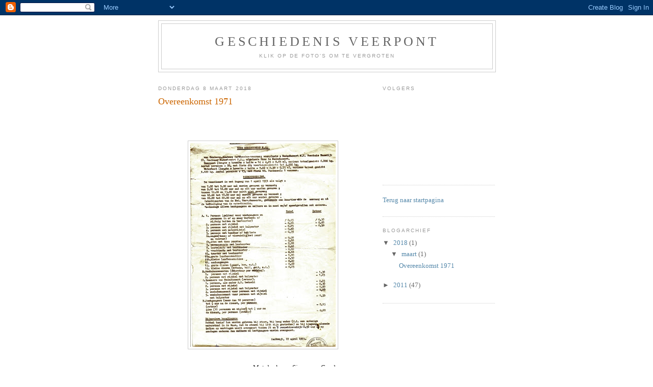

--- FILE ---
content_type: text/html; charset=UTF-8
request_url: http://stichtinghetveer.blogspot.com/
body_size: 8551
content:
<!DOCTYPE html>
<html dir='ltr'>
<head>
<link href='https://www.blogger.com/static/v1/widgets/2944754296-widget_css_bundle.css' rel='stylesheet' type='text/css'/>
<meta content='text/html; charset=UTF-8' http-equiv='Content-Type'/>
<meta content='blogger' name='generator'/>
<link href='http://stichtinghetveer.blogspot.com/favicon.ico' rel='icon' type='image/x-icon'/>
<link href='http://stichtinghetveer.blogspot.com/' rel='canonical'/>
<link rel="alternate" type="application/atom+xml" title="Geschiedenis veerpont - Atom" href="http://stichtinghetveer.blogspot.com/feeds/posts/default" />
<link rel="alternate" type="application/rss+xml" title="Geschiedenis veerpont - RSS" href="http://stichtinghetveer.blogspot.com/feeds/posts/default?alt=rss" />
<link rel="service.post" type="application/atom+xml" title="Geschiedenis veerpont - Atom" href="https://www.blogger.com/feeds/4944851510667339505/posts/default" />
<link rel="me" href="https://www.blogger.com/profile/11121071348560421336" />
<!--Can't find substitution for tag [blog.ieCssRetrofitLinks]-->
<meta content='http://stichtinghetveer.blogspot.com/' property='og:url'/>
<meta content='Geschiedenis veerpont' property='og:title'/>
<meta content='klik op de foto&#39;s om te vergroten' property='og:description'/>
<title>Geschiedenis veerpont</title>
<style id='page-skin-1' type='text/css'><!--
/*
-----------------------------------------------
Blogger Template Style
Name:     Minima
Date:     26 Feb 2004
Updated by: Blogger Team
----------------------------------------------- */
/* Use this with templates/template-twocol.html */
body {
background:#ffffff;
margin:0;
color:#333333;
font:x-small Georgia Serif;
font-size/* */:/**/small;
font-size: /**/small;
text-align: center;
}
a:link {
color:#5588aa;
text-decoration:none;
}
a:visited {
color:#999999;
text-decoration:none;
}
a:hover {
color:#cc6600;
text-decoration:underline;
}
a img {
border-width:0;
}
/* Header
-----------------------------------------------
*/
#header-wrapper {
width:660px;
margin:0 auto 10px;
border:1px solid #cccccc;
}
#header-inner {
background-position: center;
margin-left: auto;
margin-right: auto;
}
#header {
margin: 5px;
border: 1px solid #cccccc;
text-align: center;
color:#666666;
}
#header h1 {
margin:5px 5px 0;
padding:15px 20px .25em;
line-height:1.2em;
text-transform:uppercase;
letter-spacing:.2em;
font: normal normal 200% Georgia, Serif;
}
#header a {
color:#666666;
text-decoration:none;
}
#header a:hover {
color:#666666;
}
#header .description {
margin:0 5px 5px;
padding:0 20px 15px;
max-width:700px;
text-transform:uppercase;
letter-spacing:.2em;
line-height: 1.4em;
font: normal normal 78% 'Trebuchet MS', Trebuchet, Arial, Verdana, Sans-serif;
color: #999999;
}
#header img {
margin-left: auto;
margin-right: auto;
}
/* Outer-Wrapper
----------------------------------------------- */
#outer-wrapper {
width: 660px;
margin:0 auto;
padding:10px;
text-align:left;
font: normal normal 100% Georgia, Serif;
}
#main-wrapper {
width: 410px;
float: left;
word-wrap: break-word; /* fix for long text breaking sidebar float in IE */
overflow: hidden;     /* fix for long non-text content breaking IE sidebar float */
}
#sidebar-wrapper {
width: 220px;
float: right;
word-wrap: break-word; /* fix for long text breaking sidebar float in IE */
overflow: hidden;      /* fix for long non-text content breaking IE sidebar float */
}
/* Headings
----------------------------------------------- */
h2 {
margin:1.5em 0 .75em;
font:normal normal 78% 'Trebuchet MS',Trebuchet,Arial,Verdana,Sans-serif;
line-height: 1.4em;
text-transform:uppercase;
letter-spacing:.2em;
color:#999999;
}
/* Posts
-----------------------------------------------
*/
h2.date-header {
margin:1.5em 0 .5em;
}
.post {
margin:.5em 0 1.5em;
border-bottom:1px dotted #cccccc;
padding-bottom:1.5em;
}
.post h3 {
margin:.25em 0 0;
padding:0 0 4px;
font-size:140%;
font-weight:normal;
line-height:1.4em;
color:#cc6600;
}
.post h3 a, .post h3 a:visited, .post h3 strong {
display:block;
text-decoration:none;
color:#cc6600;
font-weight:normal;
}
.post h3 strong, .post h3 a:hover {
color:#333333;
}
.post-body {
margin:0 0 .75em;
line-height:1.6em;
}
.post-body blockquote {
line-height:1.3em;
}
.post-footer {
margin: .75em 0;
color:#999999;
text-transform:uppercase;
letter-spacing:.1em;
font: normal normal 78% 'Trebuchet MS', Trebuchet, Arial, Verdana, Sans-serif;
line-height: 1.4em;
}
.comment-link {
margin-left:.6em;
}
.post img, table.tr-caption-container {
padding:4px;
border:1px solid #cccccc;
}
.tr-caption-container img {
border: none;
padding: 0;
}
.post blockquote {
margin:1em 20px;
}
.post blockquote p {
margin:.75em 0;
}
/* Comments
----------------------------------------------- */
#comments h4 {
margin:1em 0;
font-weight: bold;
line-height: 1.4em;
text-transform:uppercase;
letter-spacing:.2em;
color: #999999;
}
#comments-block {
margin:1em 0 1.5em;
line-height:1.6em;
}
#comments-block .comment-author {
margin:.5em 0;
}
#comments-block .comment-body {
margin:.25em 0 0;
}
#comments-block .comment-footer {
margin:-.25em 0 2em;
line-height: 1.4em;
text-transform:uppercase;
letter-spacing:.1em;
}
#comments-block .comment-body p {
margin:0 0 .75em;
}
.deleted-comment {
font-style:italic;
color:gray;
}
#blog-pager-newer-link {
float: left;
}
#blog-pager-older-link {
float: right;
}
#blog-pager {
text-align: center;
}
.feed-links {
clear: both;
line-height: 2.5em;
}
/* Sidebar Content
----------------------------------------------- */
.sidebar {
color: #666666;
line-height: 1.5em;
}
.sidebar ul {
list-style:none;
margin:0 0 0;
padding:0 0 0;
}
.sidebar li {
margin:0;
padding-top:0;
padding-right:0;
padding-bottom:.25em;
padding-left:15px;
text-indent:-15px;
line-height:1.5em;
}
.sidebar .widget, .main .widget {
border-bottom:1px dotted #cccccc;
margin:0 0 1.5em;
padding:0 0 1.5em;
}
.main .Blog {
border-bottom-width: 0;
}
/* Profile
----------------------------------------------- */
.profile-img {
float: left;
margin-top: 0;
margin-right: 5px;
margin-bottom: 5px;
margin-left: 0;
padding: 4px;
border: 1px solid #cccccc;
}
.profile-data {
margin:0;
text-transform:uppercase;
letter-spacing:.1em;
font: normal normal 78% 'Trebuchet MS', Trebuchet, Arial, Verdana, Sans-serif;
color: #999999;
font-weight: bold;
line-height: 1.6em;
}
.profile-datablock {
margin:.5em 0 .5em;
}
.profile-textblock {
margin: 0.5em 0;
line-height: 1.6em;
}
.profile-link {
font: normal normal 78% 'Trebuchet MS', Trebuchet, Arial, Verdana, Sans-serif;
text-transform: uppercase;
letter-spacing: .1em;
}
/* Footer
----------------------------------------------- */
#footer {
width:660px;
clear:both;
margin:0 auto;
padding-top:15px;
line-height: 1.6em;
text-transform:uppercase;
letter-spacing:.1em;
text-align: center;
}

--></style>
<link href='https://www.blogger.com/dyn-css/authorization.css?targetBlogID=4944851510667339505&amp;zx=256f7ea6-5d7e-42d1-a352-cad5628bfc53' media='none' onload='if(media!=&#39;all&#39;)media=&#39;all&#39;' rel='stylesheet'/><noscript><link href='https://www.blogger.com/dyn-css/authorization.css?targetBlogID=4944851510667339505&amp;zx=256f7ea6-5d7e-42d1-a352-cad5628bfc53' rel='stylesheet'/></noscript>
<meta name='google-adsense-platform-account' content='ca-host-pub-1556223355139109'/>
<meta name='google-adsense-platform-domain' content='blogspot.com'/>

</head>
<body>
<div class='navbar section' id='navbar'><div class='widget Navbar' data-version='1' id='Navbar1'><script type="text/javascript">
    function setAttributeOnload(object, attribute, val) {
      if(window.addEventListener) {
        window.addEventListener('load',
          function(){ object[attribute] = val; }, false);
      } else {
        window.attachEvent('onload', function(){ object[attribute] = val; });
      }
    }
  </script>
<div id="navbar-iframe-container"></div>
<script type="text/javascript" src="https://apis.google.com/js/platform.js"></script>
<script type="text/javascript">
      gapi.load("gapi.iframes:gapi.iframes.style.bubble", function() {
        if (gapi.iframes && gapi.iframes.getContext) {
          gapi.iframes.getContext().openChild({
              url: 'https://www.blogger.com/navbar/4944851510667339505?origin\x3dhttp://stichtinghetveer.blogspot.com',
              where: document.getElementById("navbar-iframe-container"),
              id: "navbar-iframe"
          });
        }
      });
    </script><script type="text/javascript">
(function() {
var script = document.createElement('script');
script.type = 'text/javascript';
script.src = '//pagead2.googlesyndication.com/pagead/js/google_top_exp.js';
var head = document.getElementsByTagName('head')[0];
if (head) {
head.appendChild(script);
}})();
</script>
</div></div>
<div id='outer-wrapper'><div id='wrap2'>
<!-- skip links for text browsers -->
<span id='skiplinks' style='display:none;'>
<a href='#main'>skip to main </a> |
      <a href='#sidebar'>skip to sidebar</a>
</span>
<div id='header-wrapper'>
<div class='header section' id='header'><div class='widget Header' data-version='1' id='Header1'>
<div id='header-inner'>
<div class='titlewrapper'>
<h1 class='title'>
Geschiedenis veerpont
</h1>
</div>
<div class='descriptionwrapper'>
<p class='description'><span>klik op de foto's om te vergroten</span></p>
</div>
</div>
</div></div>
</div>
<div id='content-wrapper'>
<div id='crosscol-wrapper' style='text-align:center'>
<div class='crosscol no-items section' id='crosscol'></div>
</div>
<div id='main-wrapper'>
<div class='main section' id='main'><div class='widget Blog' data-version='1' id='Blog1'>
<div class='blog-posts hfeed'>

          <div class="date-outer">
        
<h2 class='date-header'><span>donderdag 8 maart 2018</span></h2>

          <div class="date-posts">
        
<div class='post-outer'>
<div class='post hentry uncustomized-post-template' itemprop='blogPost' itemscope='itemscope' itemtype='http://schema.org/BlogPosting'>
<meta content='https://blogger.googleusercontent.com/img/b/R29vZ2xl/AVvXsEhPcxsPBon3WVFadcPuC9lf57B3oOC9GGxFmCAYg7lJbuUUHqePWZk87p7dO6hmyCHX8apRqcOlfsQodqdjaBM7uZnw96e5Iaq9bP9ktXIhl8y7hFR9UFv1QNzNfhrz-jrbc699eZs5CmPB/s400/veertarieven+1971+%25282018_02_28+08_29_49+UTC%2529.jpg' itemprop='image_url'/>
<meta content='4944851510667339505' itemprop='blogId'/>
<meta content='4148257244584749111' itemprop='postId'/>
<a name='4148257244584749111'></a>
<h3 class='post-title entry-title' itemprop='name'>
<a href='http://stichtinghetveer.blogspot.com/2018/03/overeenkomst-1971.html'>Overeenkomst 1971 </a>
</h3>
<div class='post-header'>
<div class='post-header-line-1'></div>
</div>
<div class='post-body entry-content' id='post-body-4148257244584749111' itemprop='description articleBody'>
<br />
<br />
&nbsp;&nbsp;&nbsp;&nbsp;&nbsp;&nbsp;&nbsp;&nbsp;&nbsp;&nbsp;&nbsp;&nbsp;&nbsp;&nbsp;&nbsp;&nbsp;&nbsp;&nbsp;&nbsp;&nbsp;&nbsp;&nbsp;&nbsp;&nbsp;&nbsp;&nbsp;&nbsp;&nbsp;&nbsp;&nbsp;&nbsp;&nbsp;&nbsp;&nbsp;&nbsp;&nbsp;&nbsp;&nbsp;&nbsp;&nbsp;&nbsp;&nbsp;&nbsp;&nbsp;&nbsp;&nbsp;&nbsp;&nbsp;&nbsp;&nbsp;&nbsp;&nbsp;&nbsp;&nbsp;&nbsp;&nbsp;&nbsp;&nbsp;&nbsp;&nbsp;&nbsp;&nbsp;&nbsp;&nbsp;&nbsp;&nbsp;&nbsp;&nbsp; <br />
<div class="separator" style="clear: both; text-align: center;">
<a href="https://blogger.googleusercontent.com/img/b/R29vZ2xl/AVvXsEhPcxsPBon3WVFadcPuC9lf57B3oOC9GGxFmCAYg7lJbuUUHqePWZk87p7dO6hmyCHX8apRqcOlfsQodqdjaBM7uZnw96e5Iaq9bP9ktXIhl8y7hFR9UFv1QNzNfhrz-jrbc699eZs5CmPB/s1600/veertarieven+1971+%25282018_02_28+08_29_49+UTC%2529.jpg" imageanchor="1" style="margin-left: 1em; margin-right: 1em;"><img border="0" data-original-height="1600" data-original-width="1140" height="400" src="https://blogger.googleusercontent.com/img/b/R29vZ2xl/AVvXsEhPcxsPBon3WVFadcPuC9lf57B3oOC9GGxFmCAYg7lJbuUUHqePWZk87p7dO6hmyCHX8apRqcOlfsQodqdjaBM7uZnw96e5Iaq9bP9ktXIhl8y7hFR9UFv1QNzNfhrz-jrbc699eZs5CmPB/s400/veertarieven+1971+%25282018_02_28+08_29_49+UTC%2529.jpg" width="285" /></a></div>
<br />
<span id="yui_3_16_0_ym19_1_1520577089216_52269" style="font-size: 10.0pt;">&nbsp;&nbsp;&nbsp;&nbsp;&nbsp;&nbsp;&nbsp;&nbsp;&nbsp;&nbsp;&nbsp;&nbsp;&nbsp;&nbsp;&nbsp;&nbsp;&nbsp;&nbsp;&nbsp;&nbsp;&nbsp;&nbsp;&nbsp;&nbsp;&nbsp;&nbsp;&nbsp;&nbsp;&nbsp;&nbsp;&nbsp;&nbsp;&nbsp;&nbsp;&nbsp;&nbsp;&nbsp;&nbsp;&nbsp;&nbsp;&nbsp;&nbsp;&nbsp;&nbsp;&nbsp;&nbsp;&nbsp;&nbsp;&nbsp;&nbsp;&nbsp;&nbsp;&nbsp;&nbsp;&nbsp;&nbsp;&nbsp;&nbsp;&nbsp;&nbsp;&nbsp; Met dank aan Sjaan van Genderen</span>
<div style='clear: both;'></div>
</div>
<div class='post-footer'>
<div class='post-footer-line post-footer-line-1'>
<span class='post-author vcard'>
Gepost door
<span class='fn' itemprop='author' itemscope='itemscope' itemtype='http://schema.org/Person'>
<meta content='https://www.blogger.com/profile/11121071348560421336' itemprop='url'/>
<a class='g-profile' href='https://www.blogger.com/profile/11121071348560421336' rel='author' title='author profile'>
<span itemprop='name'>veerman</span>
</a>
</span>
</span>
<span class='post-timestamp'>
op
<meta content='http://stichtinghetveer.blogspot.com/2018/03/overeenkomst-1971.html' itemprop='url'/>
<a class='timestamp-link' href='http://stichtinghetveer.blogspot.com/2018/03/overeenkomst-1971.html' rel='bookmark' title='permanent link'><abbr class='published' itemprop='datePublished' title='2018-03-08T09:02:00-08:00'>09:02</abbr></a>
</span>
<span class='post-comment-link'>
<a class='comment-link' href='http://stichtinghetveer.blogspot.com/2018/03/overeenkomst-1971.html#comment-form' onclick=''>
Geen opmerkingen:
  </a>
</span>
<span class='post-icons'>
<span class='item-control blog-admin pid-647850654'>
<a href='https://www.blogger.com/post-edit.g?blogID=4944851510667339505&postID=4148257244584749111&from=pencil' title='Post bewerken'>
<img alt='' class='icon-action' height='18' src='https://resources.blogblog.com/img/icon18_edit_allbkg.gif' width='18'/>
</a>
</span>
</span>
<div class='post-share-buttons goog-inline-block'>
</div>
</div>
<div class='post-footer-line post-footer-line-2'>
<span class='post-labels'>
</span>
</div>
<div class='post-footer-line post-footer-line-3'>
<span class='post-location'>
</span>
</div>
</div>
</div>
</div>

          </div></div>
        

          <div class="date-outer">
        
<h2 class='date-header'><span>maandag 20 juni 2011</span></h2>

          <div class="date-posts">
        
<div class='post-outer'>
<div class='post hentry uncustomized-post-template' itemprop='blogPost' itemscope='itemscope' itemtype='http://schema.org/BlogPosting'>
<meta content='https://blogger.googleusercontent.com/img/b/R29vZ2xl/AVvXsEjhTmo6zhbe-LPj1Pt-BPmUbqXSaKdZW-XjtaKIXUFnWeghu828kytdOtUgqooqEJo2_nR2A6GmSIkLq2dsI_Oyyn1K84_T3Nf9zIgdoCXXX9aWxTFtNQ_cy0YJGhqesbasVRPzt_qJDF8S/s320/PA090135.JPG' itemprop='image_url'/>
<meta content='4944851510667339505' itemprop='blogId'/>
<meta content='8083905116458983314' itemprop='postId'/>
<a name='8083905116458983314'></a>
<div class='post-header'>
<div class='post-header-line-1'></div>
</div>
<div class='post-body entry-content' id='post-body-8083905116458983314' itemprop='description articleBody'>
<a href="https://blogger.googleusercontent.com/img/b/R29vZ2xl/AVvXsEjhTmo6zhbe-LPj1Pt-BPmUbqXSaKdZW-XjtaKIXUFnWeghu828kytdOtUgqooqEJo2_nR2A6GmSIkLq2dsI_Oyyn1K84_T3Nf9zIgdoCXXX9aWxTFtNQ_cy0YJGhqesbasVRPzt_qJDF8S/s1600/PA090135.JPG" onblur="try {parent.deselectBloggerImageGracefully();} catch(e) {}"><img alt="" border="0" id="BLOGGER_PHOTO_ID_5620450721351299890" src="https://blogger.googleusercontent.com/img/b/R29vZ2xl/AVvXsEjhTmo6zhbe-LPj1Pt-BPmUbqXSaKdZW-XjtaKIXUFnWeghu828kytdOtUgqooqEJo2_nR2A6GmSIkLq2dsI_Oyyn1K84_T3Nf9zIgdoCXXX9aWxTFtNQ_cy0YJGhqesbasVRPzt_qJDF8S/s320/PA090135.JPG" style="display:block; margin:0px auto 10px; text-align:center;cursor:pointer; cursor:hand;width: 320px; height: 240px;" /></a>
<div style='clear: both;'></div>
</div>
<div class='post-footer'>
<div class='post-footer-line post-footer-line-1'>
<span class='post-author vcard'>
Gepost door
<span class='fn' itemprop='author' itemscope='itemscope' itemtype='http://schema.org/Person'>
<meta content='https://www.blogger.com/profile/11121071348560421336' itemprop='url'/>
<a class='g-profile' href='https://www.blogger.com/profile/11121071348560421336' rel='author' title='author profile'>
<span itemprop='name'>veerman</span>
</a>
</span>
</span>
<span class='post-timestamp'>
op
<meta content='http://stichtinghetveer.blogspot.com/2011/06/blog-post.html' itemprop='url'/>
<a class='timestamp-link' href='http://stichtinghetveer.blogspot.com/2011/06/blog-post.html' rel='bookmark' title='permanent link'><abbr class='published' itemprop='datePublished' title='2011-06-20T16:38:00-07:00'>16:38</abbr></a>
</span>
<span class='post-comment-link'>
<a class='comment-link' href='http://stichtinghetveer.blogspot.com/2011/06/blog-post.html#comment-form' onclick=''>
Geen opmerkingen:
  </a>
</span>
<span class='post-icons'>
<span class='item-control blog-admin pid-647850654'>
<a href='https://www.blogger.com/post-edit.g?blogID=4944851510667339505&postID=8083905116458983314&from=pencil' title='Post bewerken'>
<img alt='' class='icon-action' height='18' src='https://resources.blogblog.com/img/icon18_edit_allbkg.gif' width='18'/>
</a>
</span>
</span>
<div class='post-share-buttons goog-inline-block'>
</div>
</div>
<div class='post-footer-line post-footer-line-2'>
<span class='post-labels'>
Labels:
<a href='http://stichtinghetveer.blogspot.com/search/label/stichting%20het%20veer%20nederhemert' rel='tag'>stichting het veer nederhemert</a>
</span>
</div>
<div class='post-footer-line post-footer-line-3'>
<span class='post-location'>
</span>
</div>
</div>
</div>
</div>

          </div></div>
        

          <div class="date-outer">
        
<h2 class='date-header'><span>vrijdag 18 februari 2011</span></h2>

          <div class="date-posts">
        
<div class='post-outer'>
<div class='post hentry uncustomized-post-template' itemprop='blogPost' itemscope='itemscope' itemtype='http://schema.org/BlogPosting'>
<meta content='https://blogger.googleusercontent.com/img/b/R29vZ2xl/AVvXsEgFbwErMQBTFd9BDyeoH211uohyMCqGqwZqKX5jlbkT-MVaiTYqDSHwRfmjuRMLAB2SUOIgSSyZ0rcRFuhbtooEgo5kXzsGLnwu26dZD87vqmHBVRQTKCVd_IVDKv8G9vZZD7H6mlTXKrnN/s320/Sony_foto%2527s_125+++pont.jpg' itemprop='image_url'/>
<meta content='4944851510667339505' itemprop='blogId'/>
<meta content='7233495245380847677' itemprop='postId'/>
<a name='7233495245380847677'></a>
<div class='post-header'>
<div class='post-header-line-1'></div>
</div>
<div class='post-body entry-content' id='post-body-7233495245380847677' itemprop='description articleBody'>
<a href="https://blogger.googleusercontent.com/img/b/R29vZ2xl/AVvXsEgFbwErMQBTFd9BDyeoH211uohyMCqGqwZqKX5jlbkT-MVaiTYqDSHwRfmjuRMLAB2SUOIgSSyZ0rcRFuhbtooEgo5kXzsGLnwu26dZD87vqmHBVRQTKCVd_IVDKv8G9vZZD7H6mlTXKrnN/s1600/Sony_foto%2527s_125+++pont.jpg" onblur="try {parent.deselectBloggerImageGracefully();} catch(e) {}"><img alt="" border="0" id="BLOGGER_PHOTO_ID_5575128552879629650" src="https://blogger.googleusercontent.com/img/b/R29vZ2xl/AVvXsEgFbwErMQBTFd9BDyeoH211uohyMCqGqwZqKX5jlbkT-MVaiTYqDSHwRfmjuRMLAB2SUOIgSSyZ0rcRFuhbtooEgo5kXzsGLnwu26dZD87vqmHBVRQTKCVd_IVDKv8G9vZZD7H6mlTXKrnN/s320/Sony_foto%2527s_125+++pont.jpg" style="display:block; margin:0px auto 10px; text-align:center;cursor:pointer; cursor:hand;width: 320px; height: 214px;" /></a>
<div style='clear: both;'></div>
</div>
<div class='post-footer'>
<div class='post-footer-line post-footer-line-1'>
<span class='post-author vcard'>
Gepost door
<span class='fn' itemprop='author' itemscope='itemscope' itemtype='http://schema.org/Person'>
<meta content='https://www.blogger.com/profile/11121071348560421336' itemprop='url'/>
<a class='g-profile' href='https://www.blogger.com/profile/11121071348560421336' rel='author' title='author profile'>
<span itemprop='name'>veerman</span>
</a>
</span>
</span>
<span class='post-timestamp'>
op
<meta content='http://stichtinghetveer.blogspot.com/2011/02/blog-post_8074.html' itemprop='url'/>
<a class='timestamp-link' href='http://stichtinghetveer.blogspot.com/2011/02/blog-post_8074.html' rel='bookmark' title='permanent link'><abbr class='published' itemprop='datePublished' title='2011-02-18T12:23:00-08:00'>12:23</abbr></a>
</span>
<span class='post-comment-link'>
<a class='comment-link' href='http://stichtinghetveer.blogspot.com/2011/02/blog-post_8074.html#comment-form' onclick=''>
Geen opmerkingen:
  </a>
</span>
<span class='post-icons'>
<span class='item-control blog-admin pid-647850654'>
<a href='https://www.blogger.com/post-edit.g?blogID=4944851510667339505&postID=7233495245380847677&from=pencil' title='Post bewerken'>
<img alt='' class='icon-action' height='18' src='https://resources.blogblog.com/img/icon18_edit_allbkg.gif' width='18'/>
</a>
</span>
</span>
<div class='post-share-buttons goog-inline-block'>
</div>
</div>
<div class='post-footer-line post-footer-line-2'>
<span class='post-labels'>
</span>
</div>
<div class='post-footer-line post-footer-line-3'>
<span class='post-location'>
</span>
</div>
</div>
</div>
</div>
<div class='post-outer'>
<div class='post hentry uncustomized-post-template' itemprop='blogPost' itemscope='itemscope' itemtype='http://schema.org/BlogPosting'>
<meta content='https://blogger.googleusercontent.com/img/b/R29vZ2xl/AVvXsEiyi1YBEC5Gk4fpYkJAxzUbt7cn-XfUVy2fVeMzQIs_xnM4vw34WVp_GrwXdSWkoiKQVpne-6JcxWy25Bbs0vMtOkt4y4sRoPXyjVPI47XC6sk_KFBDvb9LvjlnkfOhMnKrjvebfwGEW5eI/s320/Scannen0041.jpg' itemprop='image_url'/>
<meta content='4944851510667339505' itemprop='blogId'/>
<meta content='7301962064547204519' itemprop='postId'/>
<a name='7301962064547204519'></a>
<div class='post-header'>
<div class='post-header-line-1'></div>
</div>
<div class='post-body entry-content' id='post-body-7301962064547204519' itemprop='description articleBody'>
<a href="https://blogger.googleusercontent.com/img/b/R29vZ2xl/AVvXsEiyi1YBEC5Gk4fpYkJAxzUbt7cn-XfUVy2fVeMzQIs_xnM4vw34WVp_GrwXdSWkoiKQVpne-6JcxWy25Bbs0vMtOkt4y4sRoPXyjVPI47XC6sk_KFBDvb9LvjlnkfOhMnKrjvebfwGEW5eI/s1600/Scannen0041.jpg" onblur="try {parent.deselectBloggerImageGracefully();} catch(e) {}"><img alt="" border="0" id="BLOGGER_PHOTO_ID_5575127269022737714" src="https://blogger.googleusercontent.com/img/b/R29vZ2xl/AVvXsEiyi1YBEC5Gk4fpYkJAxzUbt7cn-XfUVy2fVeMzQIs_xnM4vw34WVp_GrwXdSWkoiKQVpne-6JcxWy25Bbs0vMtOkt4y4sRoPXyjVPI47XC6sk_KFBDvb9LvjlnkfOhMnKrjvebfwGEW5eI/s320/Scannen0041.jpg" style="display:block; margin:0px auto 10px; text-align:center;cursor:pointer; cursor:hand;width: 320px; height: 221px;" /></a>
<div style='clear: both;'></div>
</div>
<div class='post-footer'>
<div class='post-footer-line post-footer-line-1'>
<span class='post-author vcard'>
Gepost door
<span class='fn' itemprop='author' itemscope='itemscope' itemtype='http://schema.org/Person'>
<meta content='https://www.blogger.com/profile/11121071348560421336' itemprop='url'/>
<a class='g-profile' href='https://www.blogger.com/profile/11121071348560421336' rel='author' title='author profile'>
<span itemprop='name'>veerman</span>
</a>
</span>
</span>
<span class='post-timestamp'>
op
<meta content='http://stichtinghetveer.blogspot.com/2011/02/blog-post_4577.html' itemprop='url'/>
<a class='timestamp-link' href='http://stichtinghetveer.blogspot.com/2011/02/blog-post_4577.html' rel='bookmark' title='permanent link'><abbr class='published' itemprop='datePublished' title='2011-02-18T12:19:00-08:00'>12:19</abbr></a>
</span>
<span class='post-comment-link'>
<a class='comment-link' href='http://stichtinghetveer.blogspot.com/2011/02/blog-post_4577.html#comment-form' onclick=''>
Geen opmerkingen:
  </a>
</span>
<span class='post-icons'>
<span class='item-control blog-admin pid-647850654'>
<a href='https://www.blogger.com/post-edit.g?blogID=4944851510667339505&postID=7301962064547204519&from=pencil' title='Post bewerken'>
<img alt='' class='icon-action' height='18' src='https://resources.blogblog.com/img/icon18_edit_allbkg.gif' width='18'/>
</a>
</span>
</span>
<div class='post-share-buttons goog-inline-block'>
</div>
</div>
<div class='post-footer-line post-footer-line-2'>
<span class='post-labels'>
</span>
</div>
<div class='post-footer-line post-footer-line-3'>
<span class='post-location'>
</span>
</div>
</div>
</div>
</div>
<div class='post-outer'>
<div class='post hentry uncustomized-post-template' itemprop='blogPost' itemscope='itemscope' itemtype='http://schema.org/BlogPosting'>
<meta content='https://blogger.googleusercontent.com/img/b/R29vZ2xl/AVvXsEgTvXW288zXxOsJgdjbjYBpFRDgc77WrlKJFVXs0CQcn8FLFfL5wCNLL1Y0ERgwyBWD9aCBramyIayk672gOsNYHZuvNxdE4ngSDGaf34cXgTmPMJsRsfNNv69S00lreH-8N8D4JYQldzhJ/s320/Scannen0040.jpg' itemprop='image_url'/>
<meta content='4944851510667339505' itemprop='blogId'/>
<meta content='9209162183655965524' itemprop='postId'/>
<a name='9209162183655965524'></a>
<div class='post-header'>
<div class='post-header-line-1'></div>
</div>
<div class='post-body entry-content' id='post-body-9209162183655965524' itemprop='description articleBody'>
<a href="https://blogger.googleusercontent.com/img/b/R29vZ2xl/AVvXsEgTvXW288zXxOsJgdjbjYBpFRDgc77WrlKJFVXs0CQcn8FLFfL5wCNLL1Y0ERgwyBWD9aCBramyIayk672gOsNYHZuvNxdE4ngSDGaf34cXgTmPMJsRsfNNv69S00lreH-8N8D4JYQldzhJ/s1600/Scannen0040.jpg" onblur="try {parent.deselectBloggerImageGracefully();} catch(e) {}"><img alt="" border="0" id="BLOGGER_PHOTO_ID_5575125983537876066" src="https://blogger.googleusercontent.com/img/b/R29vZ2xl/AVvXsEgTvXW288zXxOsJgdjbjYBpFRDgc77WrlKJFVXs0CQcn8FLFfL5wCNLL1Y0ERgwyBWD9aCBramyIayk672gOsNYHZuvNxdE4ngSDGaf34cXgTmPMJsRsfNNv69S00lreH-8N8D4JYQldzhJ/s320/Scannen0040.jpg" style="display:block; margin:0px auto 10px; text-align:center;cursor:pointer; cursor:hand;width: 320px; height: 222px;" /></a>
<div style='clear: both;'></div>
</div>
<div class='post-footer'>
<div class='post-footer-line post-footer-line-1'>
<span class='post-author vcard'>
Gepost door
<span class='fn' itemprop='author' itemscope='itemscope' itemtype='http://schema.org/Person'>
<meta content='https://www.blogger.com/profile/11121071348560421336' itemprop='url'/>
<a class='g-profile' href='https://www.blogger.com/profile/11121071348560421336' rel='author' title='author profile'>
<span itemprop='name'>veerman</span>
</a>
</span>
</span>
<span class='post-timestamp'>
op
<meta content='http://stichtinghetveer.blogspot.com/2011/02/blog-post_929.html' itemprop='url'/>
<a class='timestamp-link' href='http://stichtinghetveer.blogspot.com/2011/02/blog-post_929.html' rel='bookmark' title='permanent link'><abbr class='published' itemprop='datePublished' title='2011-02-18T12:14:00-08:00'>12:14</abbr></a>
</span>
<span class='post-comment-link'>
<a class='comment-link' href='http://stichtinghetveer.blogspot.com/2011/02/blog-post_929.html#comment-form' onclick=''>
Geen opmerkingen:
  </a>
</span>
<span class='post-icons'>
<span class='item-control blog-admin pid-647850654'>
<a href='https://www.blogger.com/post-edit.g?blogID=4944851510667339505&postID=9209162183655965524&from=pencil' title='Post bewerken'>
<img alt='' class='icon-action' height='18' src='https://resources.blogblog.com/img/icon18_edit_allbkg.gif' width='18'/>
</a>
</span>
</span>
<div class='post-share-buttons goog-inline-block'>
</div>
</div>
<div class='post-footer-line post-footer-line-2'>
<span class='post-labels'>
</span>
</div>
<div class='post-footer-line post-footer-line-3'>
<span class='post-location'>
</span>
</div>
</div>
</div>
</div>
<div class='post-outer'>
<div class='post hentry uncustomized-post-template' itemprop='blogPost' itemscope='itemscope' itemtype='http://schema.org/BlogPosting'>
<meta content='https://blogger.googleusercontent.com/img/b/R29vZ2xl/AVvXsEhZzPDqbhTZtT4FlxMM0Q3VdXTJi9vhOXIV9YmuqQAyGTLtNJbPsgX-xbE_bReu3DjJxAMHND_jyL0sHpfnOQJwqpyophHC3wZ92uk14C-HXnCiqtw7MDqoUqeNHth1WEtymAx_zRedpsQ2/s320/Scannen0037.jpg' itemprop='image_url'/>
<meta content='4944851510667339505' itemprop='blogId'/>
<meta content='6865995113805009623' itemprop='postId'/>
<a name='6865995113805009623'></a>
<h3 class='post-title entry-title' itemprop='name'>
<a href='http://stichtinghetveer.blogspot.com/2011/02/blog-post_627.html'>Piet op de nieuwe pont</a>
</h3>
<div class='post-header'>
<div class='post-header-line-1'></div>
</div>
<div class='post-body entry-content' id='post-body-6865995113805009623' itemprop='description articleBody'>
<a href="https://blogger.googleusercontent.com/img/b/R29vZ2xl/AVvXsEhZzPDqbhTZtT4FlxMM0Q3VdXTJi9vhOXIV9YmuqQAyGTLtNJbPsgX-xbE_bReu3DjJxAMHND_jyL0sHpfnOQJwqpyophHC3wZ92uk14C-HXnCiqtw7MDqoUqeNHth1WEtymAx_zRedpsQ2/s1600/Scannen0037.jpg" onblur="try {parent.deselectBloggerImageGracefully();} catch(e) {}"><img alt="" border="0" id="BLOGGER_PHOTO_ID_5575124962798586658" src="https://blogger.googleusercontent.com/img/b/R29vZ2xl/AVvXsEhZzPDqbhTZtT4FlxMM0Q3VdXTJi9vhOXIV9YmuqQAyGTLtNJbPsgX-xbE_bReu3DjJxAMHND_jyL0sHpfnOQJwqpyophHC3wZ92uk14C-HXnCiqtw7MDqoUqeNHth1WEtymAx_zRedpsQ2/s320/Scannen0037.jpg" style="display:block; margin:0px auto 10px; text-align:center;cursor:pointer; cursor:hand;width: 320px; height: 233px;" /></a>
<div style='clear: both;'></div>
</div>
<div class='post-footer'>
<div class='post-footer-line post-footer-line-1'>
<span class='post-author vcard'>
Gepost door
<span class='fn' itemprop='author' itemscope='itemscope' itemtype='http://schema.org/Person'>
<meta content='https://www.blogger.com/profile/11121071348560421336' itemprop='url'/>
<a class='g-profile' href='https://www.blogger.com/profile/11121071348560421336' rel='author' title='author profile'>
<span itemprop='name'>veerman</span>
</a>
</span>
</span>
<span class='post-timestamp'>
op
<meta content='http://stichtinghetveer.blogspot.com/2011/02/blog-post_627.html' itemprop='url'/>
<a class='timestamp-link' href='http://stichtinghetveer.blogspot.com/2011/02/blog-post_627.html' rel='bookmark' title='permanent link'><abbr class='published' itemprop='datePublished' title='2011-02-18T12:10:00-08:00'>12:10</abbr></a>
</span>
<span class='post-comment-link'>
<a class='comment-link' href='http://stichtinghetveer.blogspot.com/2011/02/blog-post_627.html#comment-form' onclick=''>
Geen opmerkingen:
  </a>
</span>
<span class='post-icons'>
<span class='item-control blog-admin pid-647850654'>
<a href='https://www.blogger.com/post-edit.g?blogID=4944851510667339505&postID=6865995113805009623&from=pencil' title='Post bewerken'>
<img alt='' class='icon-action' height='18' src='https://resources.blogblog.com/img/icon18_edit_allbkg.gif' width='18'/>
</a>
</span>
</span>
<div class='post-share-buttons goog-inline-block'>
</div>
</div>
<div class='post-footer-line post-footer-line-2'>
<span class='post-labels'>
</span>
</div>
<div class='post-footer-line post-footer-line-3'>
<span class='post-location'>
</span>
</div>
</div>
</div>
</div>
<div class='post-outer'>
<div class='post hentry uncustomized-post-template' itemprop='blogPost' itemscope='itemscope' itemtype='http://schema.org/BlogPosting'>
<meta content='https://blogger.googleusercontent.com/img/b/R29vZ2xl/AVvXsEgp2197oybodhaqICNr00-mLOjA2LTaSJIXFOLKC5fN6k7kGoOUOpAlGayp5XzmtCPjF0kFzS-Fe5_rq-YfUbf3YgYwoumE0BPJt1PmvYxdsFafkbyPoTa4CuUUlwdM6RqjfF3qc3BHqKo/s320/het+veer+036.jpg' itemprop='image_url'/>
<meta content='4944851510667339505' itemprop='blogId'/>
<meta content='4631016879771099268' itemprop='postId'/>
<a name='4631016879771099268'></a>
<div class='post-header'>
<div class='post-header-line-1'></div>
</div>
<div class='post-body entry-content' id='post-body-4631016879771099268' itemprop='description articleBody'>
<a href="https://blogger.googleusercontent.com/img/b/R29vZ2xl/AVvXsEgp2197oybodhaqICNr00-mLOjA2LTaSJIXFOLKC5fN6k7kGoOUOpAlGayp5XzmtCPjF0kFzS-Fe5_rq-YfUbf3YgYwoumE0BPJt1PmvYxdsFafkbyPoTa4CuUUlwdM6RqjfF3qc3BHqKo/s1600/het+veer+036.jpg"><img alt="" border="0" id="BLOGGER_PHOTO_ID_5516852331002876818" src="https://blogger.googleusercontent.com/img/b/R29vZ2xl/AVvXsEgp2197oybodhaqICNr00-mLOjA2LTaSJIXFOLKC5fN6k7kGoOUOpAlGayp5XzmtCPjF0kFzS-Fe5_rq-YfUbf3YgYwoumE0BPJt1PmvYxdsFafkbyPoTa4CuUUlwdM6RqjfF3qc3BHqKo/s320/het+veer+036.jpg" style="display:block; margin:0px auto 10px; text-align:center;cursor:pointer; cursor:hand;width: 320px; height: 240px;" /></a>
<div style='clear: both;'></div>
</div>
<div class='post-footer'>
<div class='post-footer-line post-footer-line-1'>
<span class='post-author vcard'>
Gepost door
<span class='fn' itemprop='author' itemscope='itemscope' itemtype='http://schema.org/Person'>
<meta content='https://www.blogger.com/profile/11121071348560421336' itemprop='url'/>
<a class='g-profile' href='https://www.blogger.com/profile/11121071348560421336' rel='author' title='author profile'>
<span itemprop='name'>veerman</span>
</a>
</span>
</span>
<span class='post-timestamp'>
op
<meta content='http://stichtinghetveer.blogspot.com/2011/02/blog-post_4754.html' itemprop='url'/>
<a class='timestamp-link' href='http://stichtinghetveer.blogspot.com/2011/02/blog-post_4754.html' rel='bookmark' title='permanent link'><abbr class='published' itemprop='datePublished' title='2011-02-18T11:24:00-08:00'>11:24</abbr></a>
</span>
<span class='post-comment-link'>
<a class='comment-link' href='http://stichtinghetveer.blogspot.com/2011/02/blog-post_4754.html#comment-form' onclick=''>
Geen opmerkingen:
  </a>
</span>
<span class='post-icons'>
<span class='item-control blog-admin pid-647850654'>
<a href='https://www.blogger.com/post-edit.g?blogID=4944851510667339505&postID=4631016879771099268&from=pencil' title='Post bewerken'>
<img alt='' class='icon-action' height='18' src='https://resources.blogblog.com/img/icon18_edit_allbkg.gif' width='18'/>
</a>
</span>
</span>
<div class='post-share-buttons goog-inline-block'>
</div>
</div>
<div class='post-footer-line post-footer-line-2'>
<span class='post-labels'>
</span>
</div>
<div class='post-footer-line post-footer-line-3'>
<span class='post-location'>
</span>
</div>
</div>
</div>
</div>

        </div></div>
      
</div>
<div class='blog-pager' id='blog-pager'>
<span id='blog-pager-older-link'>
<a class='blog-pager-older-link' href='http://stichtinghetveer.blogspot.com/search?updated-max=2011-02-18T11:24:00-08:00&amp;max-results=7' id='Blog1_blog-pager-older-link' title='Oudere posts'>Oudere posts</a>
</span>
<a class='home-link' href='http://stichtinghetveer.blogspot.com/'>Homepage</a>
</div>
<div class='clear'></div>
<div class='blog-feeds'>
<div class='feed-links'>
Abonneren op:
<a class='feed-link' href='http://stichtinghetveer.blogspot.com/feeds/posts/default' target='_blank' type='application/atom+xml'>Reacties (Atom)</a>
</div>
</div>
</div></div>
</div>
<div id='sidebar-wrapper'>
<div class='sidebar section' id='sidebar'><div class='widget Followers' data-version='1' id='Followers1'>
<h2 class='title'>Volgers</h2>
<div class='widget-content'>
<div id='Followers1-wrapper'>
<div style='margin-right:2px;'>
<div><script type="text/javascript" src="https://apis.google.com/js/platform.js"></script>
<div id="followers-iframe-container"></div>
<script type="text/javascript">
    window.followersIframe = null;
    function followersIframeOpen(url) {
      gapi.load("gapi.iframes", function() {
        if (gapi.iframes && gapi.iframes.getContext) {
          window.followersIframe = gapi.iframes.getContext().openChild({
            url: url,
            where: document.getElementById("followers-iframe-container"),
            messageHandlersFilter: gapi.iframes.CROSS_ORIGIN_IFRAMES_FILTER,
            messageHandlers: {
              '_ready': function(obj) {
                window.followersIframe.getIframeEl().height = obj.height;
              },
              'reset': function() {
                window.followersIframe.close();
                followersIframeOpen("https://www.blogger.com/followers/frame/4944851510667339505?colors\x3dCgt0cmFuc3BhcmVudBILdHJhbnNwYXJlbnQaByM2NjY2NjYiByM1NTg4YWEqByNmZmZmZmYyByNjYzY2MDA6ByM2NjY2NjZCByM1NTg4YWFKByM5OTk5OTlSByM1NTg4YWFaC3RyYW5zcGFyZW50\x26pageSize\x3d21\x26hl\x3dnl\x26origin\x3dhttp://stichtinghetveer.blogspot.com");
              },
              'open': function(url) {
                window.followersIframe.close();
                followersIframeOpen(url);
              }
            }
          });
        }
      });
    }
    followersIframeOpen("https://www.blogger.com/followers/frame/4944851510667339505?colors\x3dCgt0cmFuc3BhcmVudBILdHJhbnNwYXJlbnQaByM2NjY2NjYiByM1NTg4YWEqByNmZmZmZmYyByNjYzY2MDA6ByM2NjY2NjZCByM1NTg4YWFKByM5OTk5OTlSByM1NTg4YWFaC3RyYW5zcGFyZW50\x26pageSize\x3d21\x26hl\x3dnl\x26origin\x3dhttp://stichtinghetveer.blogspot.com");
  </script></div>
</div>
</div>
<div class='clear'></div>
</div>
</div><div class='widget LinkList' data-version='1' id='LinkList1'>
<div class='widget-content'>
<ul>
<li><a href='http://hetveernederhemert.blogspot.com/'>Terug naar startpagina</a></li>
</ul>
<div class='clear'></div>
</div>
</div><div class='widget BlogArchive' data-version='1' id='BlogArchive1'>
<h2>Blogarchief</h2>
<div class='widget-content'>
<div id='ArchiveList'>
<div id='BlogArchive1_ArchiveList'>
<ul class='hierarchy'>
<li class='archivedate expanded'>
<a class='toggle' href='javascript:void(0)'>
<span class='zippy toggle-open'>

        &#9660;&#160;
      
</span>
</a>
<a class='post-count-link' href='http://stichtinghetveer.blogspot.com/2018/'>
2018
</a>
<span class='post-count' dir='ltr'>(1)</span>
<ul class='hierarchy'>
<li class='archivedate expanded'>
<a class='toggle' href='javascript:void(0)'>
<span class='zippy toggle-open'>

        &#9660;&#160;
      
</span>
</a>
<a class='post-count-link' href='http://stichtinghetveer.blogspot.com/2018/03/'>
maart
</a>
<span class='post-count' dir='ltr'>(1)</span>
<ul class='posts'>
<li><a href='http://stichtinghetveer.blogspot.com/2018/03/overeenkomst-1971.html'>Overeenkomst 1971</a></li>
</ul>
</li>
</ul>
</li>
</ul>
<ul class='hierarchy'>
<li class='archivedate collapsed'>
<a class='toggle' href='javascript:void(0)'>
<span class='zippy'>

        &#9658;&#160;
      
</span>
</a>
<a class='post-count-link' href='http://stichtinghetveer.blogspot.com/2011/'>
2011
</a>
<span class='post-count' dir='ltr'>(47)</span>
<ul class='hierarchy'>
<li class='archivedate collapsed'>
<a class='toggle' href='javascript:void(0)'>
<span class='zippy'>

        &#9658;&#160;
      
</span>
</a>
<a class='post-count-link' href='http://stichtinghetveer.blogspot.com/2011/06/'>
juni
</a>
<span class='post-count' dir='ltr'>(1)</span>
</li>
</ul>
<ul class='hierarchy'>
<li class='archivedate collapsed'>
<a class='toggle' href='javascript:void(0)'>
<span class='zippy'>

        &#9658;&#160;
      
</span>
</a>
<a class='post-count-link' href='http://stichtinghetveer.blogspot.com/2011/02/'>
februari
</a>
<span class='post-count' dir='ltr'>(46)</span>
</li>
</ul>
</li>
</ul>
</div>
</div>
<div class='clear'></div>
</div>
</div></div>
</div>
<!-- spacer for skins that want sidebar and main to be the same height-->
<div class='clear'>&#160;</div>
</div>
<!-- end content-wrapper -->
<div id='footer-wrapper'>
<div class='footer no-items section' id='footer'></div>
</div>
</div></div>
<!-- end outer-wrapper -->

<script type="text/javascript" src="https://www.blogger.com/static/v1/widgets/3845888474-widgets.js"></script>
<script type='text/javascript'>
window['__wavt'] = 'AOuZoY727aK0SxXIFh1PLp8rHO0VfMlD4Q:1768755943532';_WidgetManager._Init('//www.blogger.com/rearrange?blogID\x3d4944851510667339505','//stichtinghetveer.blogspot.com/','4944851510667339505');
_WidgetManager._SetDataContext([{'name': 'blog', 'data': {'blogId': '4944851510667339505', 'title': 'Geschiedenis veerpont', 'url': 'http://stichtinghetveer.blogspot.com/', 'canonicalUrl': 'http://stichtinghetveer.blogspot.com/', 'homepageUrl': 'http://stichtinghetveer.blogspot.com/', 'searchUrl': 'http://stichtinghetveer.blogspot.com/search', 'canonicalHomepageUrl': 'http://stichtinghetveer.blogspot.com/', 'blogspotFaviconUrl': 'http://stichtinghetveer.blogspot.com/favicon.ico', 'bloggerUrl': 'https://www.blogger.com', 'hasCustomDomain': false, 'httpsEnabled': true, 'enabledCommentProfileImages': true, 'gPlusViewType': 'FILTERED_POSTMOD', 'adultContent': false, 'analyticsAccountNumber': '', 'encoding': 'UTF-8', 'locale': 'nl', 'localeUnderscoreDelimited': 'nl', 'languageDirection': 'ltr', 'isPrivate': false, 'isMobile': false, 'isMobileRequest': false, 'mobileClass': '', 'isPrivateBlog': false, 'isDynamicViewsAvailable': true, 'feedLinks': '\x3clink rel\x3d\x22alternate\x22 type\x3d\x22application/atom+xml\x22 title\x3d\x22Geschiedenis veerpont - Atom\x22 href\x3d\x22http://stichtinghetveer.blogspot.com/feeds/posts/default\x22 /\x3e\n\x3clink rel\x3d\x22alternate\x22 type\x3d\x22application/rss+xml\x22 title\x3d\x22Geschiedenis veerpont - RSS\x22 href\x3d\x22http://stichtinghetveer.blogspot.com/feeds/posts/default?alt\x3drss\x22 /\x3e\n\x3clink rel\x3d\x22service.post\x22 type\x3d\x22application/atom+xml\x22 title\x3d\x22Geschiedenis veerpont - Atom\x22 href\x3d\x22https://www.blogger.com/feeds/4944851510667339505/posts/default\x22 /\x3e\n', 'meTag': '\x3clink rel\x3d\x22me\x22 href\x3d\x22https://www.blogger.com/profile/11121071348560421336\x22 /\x3e\n', 'adsenseHostId': 'ca-host-pub-1556223355139109', 'adsenseHasAds': false, 'adsenseAutoAds': false, 'boqCommentIframeForm': true, 'loginRedirectParam': '', 'view': '', 'dynamicViewsCommentsSrc': '//www.blogblog.com/dynamicviews/4224c15c4e7c9321/js/comments.js', 'dynamicViewsScriptSrc': '//www.blogblog.com/dynamicviews/2dfa401275732ff9', 'plusOneApiSrc': 'https://apis.google.com/js/platform.js', 'disableGComments': true, 'interstitialAccepted': false, 'sharing': {'platforms': [{'name': 'Link ophalen', 'key': 'link', 'shareMessage': 'Link ophalen', 'target': ''}, {'name': 'Facebook', 'key': 'facebook', 'shareMessage': 'Delen op Facebook', 'target': 'facebook'}, {'name': 'Dit bloggen!', 'key': 'blogThis', 'shareMessage': 'Dit bloggen!', 'target': 'blog'}, {'name': 'X', 'key': 'twitter', 'shareMessage': 'Delen op X', 'target': 'twitter'}, {'name': 'Pinterest', 'key': 'pinterest', 'shareMessage': 'Delen op Pinterest', 'target': 'pinterest'}, {'name': 'E-mail', 'key': 'email', 'shareMessage': 'E-mail', 'target': 'email'}], 'disableGooglePlus': true, 'googlePlusShareButtonWidth': 0, 'googlePlusBootstrap': '\x3cscript type\x3d\x22text/javascript\x22\x3ewindow.___gcfg \x3d {\x27lang\x27: \x27nl\x27};\x3c/script\x3e'}, 'hasCustomJumpLinkMessage': false, 'jumpLinkMessage': 'Meer lezen', 'pageType': 'index', 'pageName': '', 'pageTitle': 'Geschiedenis veerpont'}}, {'name': 'features', 'data': {}}, {'name': 'messages', 'data': {'edit': 'Bewerken', 'linkCopiedToClipboard': 'Link naar klembord gekopieerd', 'ok': 'OK', 'postLink': 'Postlink'}}, {'name': 'template', 'data': {'isResponsive': false, 'isAlternateRendering': false, 'isCustom': false}}, {'name': 'view', 'data': {'classic': {'name': 'classic', 'url': '?view\x3dclassic'}, 'flipcard': {'name': 'flipcard', 'url': '?view\x3dflipcard'}, 'magazine': {'name': 'magazine', 'url': '?view\x3dmagazine'}, 'mosaic': {'name': 'mosaic', 'url': '?view\x3dmosaic'}, 'sidebar': {'name': 'sidebar', 'url': '?view\x3dsidebar'}, 'snapshot': {'name': 'snapshot', 'url': '?view\x3dsnapshot'}, 'timeslide': {'name': 'timeslide', 'url': '?view\x3dtimeslide'}, 'isMobile': false, 'title': 'Geschiedenis veerpont', 'description': 'klik op de foto\x27s om te vergroten', 'url': 'http://stichtinghetveer.blogspot.com/', 'type': 'feed', 'isSingleItem': false, 'isMultipleItems': true, 'isError': false, 'isPage': false, 'isPost': false, 'isHomepage': true, 'isArchive': false, 'isLabelSearch': false}}]);
_WidgetManager._RegisterWidget('_NavbarView', new _WidgetInfo('Navbar1', 'navbar', document.getElementById('Navbar1'), {}, 'displayModeFull'));
_WidgetManager._RegisterWidget('_HeaderView', new _WidgetInfo('Header1', 'header', document.getElementById('Header1'), {}, 'displayModeFull'));
_WidgetManager._RegisterWidget('_BlogView', new _WidgetInfo('Blog1', 'main', document.getElementById('Blog1'), {'cmtInteractionsEnabled': false, 'lightboxEnabled': true, 'lightboxModuleUrl': 'https://www.blogger.com/static/v1/jsbin/287089017-lbx__nl.js', 'lightboxCssUrl': 'https://www.blogger.com/static/v1/v-css/828616780-lightbox_bundle.css'}, 'displayModeFull'));
_WidgetManager._RegisterWidget('_FollowersView', new _WidgetInfo('Followers1', 'sidebar', document.getElementById('Followers1'), {}, 'displayModeFull'));
_WidgetManager._RegisterWidget('_LinkListView', new _WidgetInfo('LinkList1', 'sidebar', document.getElementById('LinkList1'), {}, 'displayModeFull'));
_WidgetManager._RegisterWidget('_BlogArchiveView', new _WidgetInfo('BlogArchive1', 'sidebar', document.getElementById('BlogArchive1'), {'languageDirection': 'ltr', 'loadingMessage': 'Laden\x26hellip;'}, 'displayModeFull'));
</script>
</body>
</html>